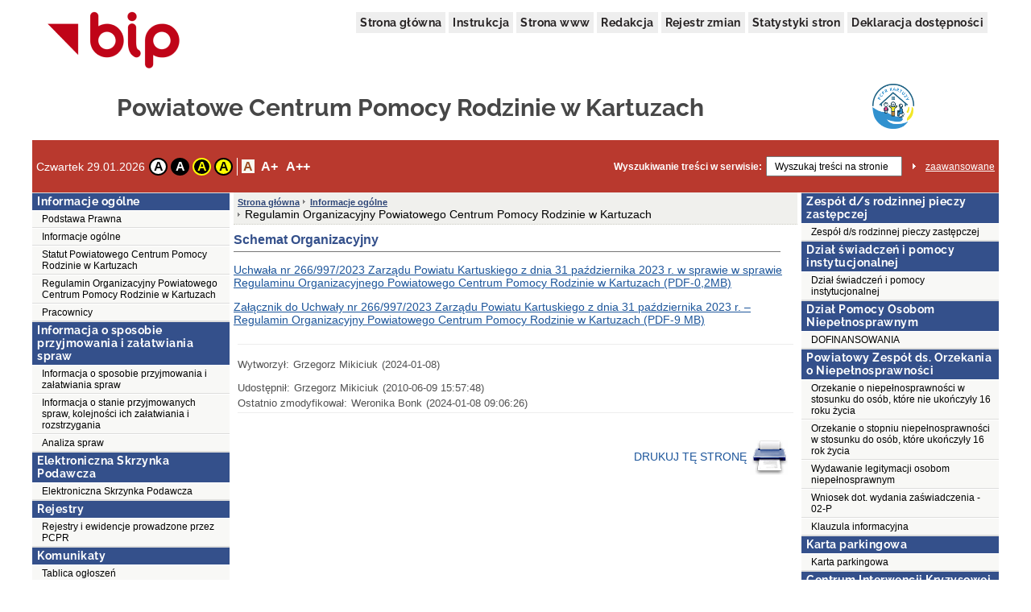

--- FILE ---
content_type: text/html;charset=UTF-8
request_url: http://pcpr.kartuzy.ibip.pl/public/?id=150374
body_size: 42691
content:
<!DOCTYPE html>
<html lang="pl">
<head>
	<title>Regulamin Organizacyjny Powiatowego Centrum Pomocy Rodzinie w Kartuzach - Powiatowe Centrum Pomocy Rodzinie w Kartuzach</title>
	<meta name="robots" content="index, follow">
	<meta http-equiv="content-type" content="text/html; charset=UTF-8">
	<meta name="viewport" content="width=device-width, initial-scale=1">
	
	<link rel="shortcut icon" href="/favicon.ico">	
	<link rel="stylesheet" type="text/css" href="/css/fontgoogle.css">
	<link rel="stylesheet" type="text/css" href="/css/common.css">
	<link rel="stylesheet" type="text/css" href="/css/110/style.css">
	<script type="text/javascript" src="/js/jquery-1.7.1.min.js"></script>
	<script type="text/javascript" src="/js/mobile_nav.js"></script>
	<script type="text/javascript" src="/js/powieksz_pomniejsz.js"></script>
	<script type="text/javascript" src="/js/wersja_kontrastowa.js"></script>
	<script type="text/javascript" src="/js/wywolanie_wersji_dla_niedowidzacych.js"></script>	
		
	<style type="text/css">
		#hidden_label {
			display: none;
		}
	</style>
	<script type="text/javascript">
		 function setCookie(name, value, expire) {
	         document.cookie = name + "=" + escape(value) + ((expire == null) ? "" : ("; expires=" + expire.toGMTString()));
	     }
	     function checkCookie(name) {
	         if (document.cookie != "") {
	             var toCookie = document.cookie.split("; ");
	             for (i = 0; i < toCookie.length; i++) {
	                 var CookieName = toCookie[i].split("=")[0];
	                 var CookieValue = toCookie[i].split("=")[1];
	                 if (CookieName == name)
	                     return unescape(CookieValue);
	             }
	         }
	     }
	     function removeCookieAlert() {
	         var CookieAlert = document.getElementById('CookieAlert');
	         CookieAlert.remove();
	         var expire = new Date();
	         expire.setMonth(expire.getMonth() + 1);
	         setCookie('agreeCookies', 'yes', expire);
	     }
	
        $(document).ready(function () {
            var regulujCzcionkeCookie = new Font('2'); //1 = +/- 1px
            if (regulujCzcionkeCookie.actualFontSize == 'aBig' || regulujCzcionkeCookie.actualFontSize == 'aMedium') {
                switch (regulujCzcionkeCookie.actualFontSize) {
                    case 'aBig':
                        regulujCzcionkeCookie.upperFont('reload');
                        break;
                    case 'aMedium':
                        regulujCzcionkeCookie.mediumFont('reload');
                        break;
                }
            }
            var contrast1 = new Contrast('4', 'noContrast', '', '');
            var contrast2 = new Contrast('1', 'contrast2', 'white', 'black');
            var contrast3 = new Contrast('2', 'contrast3', 'yellow', 'black');
            var contrast4 = new Contrast('3', 'contrast4', 'black', 'yellow');

            if (getCookieRs('contrast') == 'noContrast') {
                contrast1.setStartContrast();
            }
            if (getCookieRs('contrast') == 'contrast2') {
                contrast2.setStartContrast();
            }
            if (getCookieRs('contrast') == 'contrast3') {
                contrast3.setStartContrast();
            }
            if (getCookieRs('contrast') == 'contrast4') {
                contrast4.setStartContrast();
            }

            document.getElementById('contrast1').addEventListener('click', function () {
                contrast1.getContrast(regulujCzcionkeCookie.actualFontSize);
            }, false);

            document.getElementById('contrast2').addEventListener('click', function () {
                contrast2.getContrast(regulujCzcionkeCookie.actualFontSize);
            }, false);

            document.getElementById('contrast3').addEventListener('click', function () {
                contrast3.getContrast(regulujCzcionkeCookie.actualFontSize);
            }, false);

            document.getElementById('contrast4').addEventListener('click', function () {
                contrast4.getContrast(regulujCzcionkeCookie.actualFontSize);
            }, false);

            //Tworzenie Objektu reguluj czcionkę i nadanie mu wartości
            var regulujCzcionke = new Font('2'); //1 = +/- 1px

            //wywołania powiększania/pomniejszania czcionek
            document.getElementById('aMedium').addEventListener('click', function () {
                regulujCzcionke.mediumFont();
            }, false);

            document.getElementById('aBig').addEventListener('click', function () {
                regulujCzcionke.upperFont();
            }, false);

            document.getElementById('aReset').addEventListener('click', function () {
                regulujCzcionke.resetFont();
            }, false);            
            
            document.getElementById('search').addEventListener('click', function () {
            	document.getElementById('search').setAttribute('value', '');
            }, false);
        });
    </script>
</head>
<body>
	<div class="skip">
		<a class="content2" href="#left_menu">Przejdź do lewego menu</a>
		<a class="content2" href="#right_menu">Przejdź do prawego menu</a>
		<a class="content2" href="#content">Przejdź do treści</a>
		<a class="content2" href="#stopka">Przejdź do stopki</a>
	</div>
	<div id="backDrop"></div>
	<div id="top_toggler_belt">
		<span id="open-left-nav">&#9776; Menu</span>
		<span id="open-right-nav">Prawe Menu ☰ </span>
	</div>
		
	<div id="all">
		<div id="top">
		<div id="top_menu">
			<a href="https://www.gov.pl/bip" target="_blank" title="link do serwisu zewnętrznego otwierany w nowym oknie">
				<img src="/images/logo_bip.png" id="logo_bip" alt="Oficjalne logo BIP">
			</a>
			<nav>
				<div id="menu">
					<a href="/public/" title="link do strony głównej">Strona główna</a>
					<a href="/public/?id=628" title="link do instrukcji">Instrukcja</a>
					<a href="//www.pcprkartuzy.pl" target="_blank" title="link do serwisu zewnętrznego otwierany w nowym oknie">Strona www</a>
					<a href="/public/?id=661" title="link do redakcji serwisu">Redakcja</a>
					<a href="/public/rejestrzmian/" title="link do rejestru zmian">Rejestr zmian</a>
					
					<a href="/public/stat/?id_menu=150374">Statystyki stron</a>
										
					<a href="/public/?id=241538" title="link do deklaracji dostępności">Deklaracja dostępności</a>					
					
				</div>
			</nav>
		</div>
		<div id="top_header">
			<div class="top_header_name" id="top_header_name">Powiatowe Centrum Pomocy Rodzinie w Kartuzach</div>
			<div class="herb">
				<img style="width:52px; height: 56px;" src="/public/herb">
			</div>
		</div>
		
		
		
		
		<div id="top_belt">
			<div class="additionsWrapper">
				<p id="data">Czwartek 29.01.2026</p>
				<div id="topUtilities">
					<div id="contrastButtonBox">
						<a href="#" id="contrast1" class="contrastButton" title="Przywrócenie oryginalnego kontrastu" tabindex="0">A</a>
						<a href="#" id="contrast2" class="contrastButton" title="Kontrast - biały tekst na czarnym tle" tabindex="0">A</a>
						<a href="#" id="contrast3" class="contrastButton" title="Kontrast - żółty tekst na czarnym tle" tabindex="0">A</a>
						<a href="#" id="contrast4" class="contrastButton" title="Kontrast - czarny tekst na żółtym tle" tabindex="0">A</a>
					</div>
					<div id="fontsizer">
						<div class="fsizer" id="fsizer">
							<a href="#" id="aReset" class="fsactive" title="Przywrócenie oryginalnej wielkości czcionki ekranowej" tabindex="0">A</a> 
							<a href="#" id="aMedium" title="Średnie powiększenie wielkości czcionki ekranowej" tabindex="0">A+</a> 
							<a href="#" id="aBig" title="Duże powiększenie wielkości czcionki ekranowej" tabindex="0">A++</a> 
							<br style="clear: both">
						</div>
					</div>
				</div>
			</div>
			<div id="szukaj">
				<form onsubmit="if (this.elements['search'].value.replace(/^\s*/, '').replace(/\s*$/, '') == '') { alert('Wprowadź poszukiwane słowo.'); return false; } else { this.submit(); }" action="/public/search" method="post">
					<label id="szukajLabel" for="search">Wyszukiwanie treści w serwisie:</label>
					<input id="search" type="text" value="Wyszukaj treści na stronie" name="search" class="szukaj_area" autocomplete="new-password">
					<input type="image" name="szukaj" src="/images/100/szukaj_button.png" id="szukaj_button" alt="Uruchom wyszukiwanie w serwisie" >
					<input type="hidden" id="isAdvanced" name="isAdvanced" value="podstawowe">
				</form>
				<a href="/public/searchAdvanced" id="zaaw">zaawansowane</a>
			</div>
		</div>
	</div>	
		<div id="middle">
			
			<div><div class="menu menu-pion" id="left_menu">
    <button id="close-left-nav" class="closebtn">&times;</button>
    <div>
        <p class="lev1">Menu</p>
        <ul class="menu">
            <li class="lev2"><p>Informacje ogólne</p>
                <ul>
                    <li>
                        
                        
                        
                        
                        
                        
                        
                        <a class="lev3" href="/public/?id=186430">Podstawa Prawna</a>
                        
                        
                     </li>
                    <li>
                        
                        
                        
                        
                        
                        
                        
                        <a class="lev3" href="/public/?id=17471">Informacje ogólne</a>
                        
                        
                     </li>
                    <li>
                        
                        
                        
                        
                        
                        
                        
                        <a class="lev3" href="/public/?id=150657">Statut Powiatowego Centrum Pomocy Rodzinie w Kartuzach</a>
                        
                        
                     </li>
                    <li>
                        
                        
                        
                        
                        
                        
                        
                        <a class="lev3" href="/public/?id=150374">Regulamin Organizacyjny Powiatowego Centrum Pomocy Rodzinie w Kartuzach</a>
                        
                        
                     </li>
                    <li>
                        
                        
                        
                        
                        
                        
                        
                        <a class="lev3" href="/public/?id=17472">Pracownicy</a>
                        
                        
                     </li>
                </ul>
            </li>
            <li class="lev2"><p>Informacja o sposobie przyjmowania i załatwiania spraw</p>
                <ul>
                    <li>
                        
                        
                        
                        
                        
                        
                        
                        <a class="lev3" href="/public/?id=213995">Informacja o sposobie przyjmowania i załatwiania spraw</a>
                        
                        
                     </li>
                    <li>
                        
                        
                        
                        
                        
                        
                        
                        <a class="lev3" href="/public/?id=213994">Informacja o stanie przyjmowanych spraw, kolejności ich załatwiania i rozstrzygania</a>
                        
                        
                     </li>
                    <li>
                        
                        
                        
                        
                        
                        
                        
                        <a class="lev3" href="/public/?id=213998">Analiza spraw</a>
                        
                        
                     </li>
                </ul>
            </li>
            <li class="lev2">
                <ul>
                    
                </ul>
            </li>
            <li class="lev2"><p>Elektroniczna Skrzynka Podawcza</p>
                <ul>
                    <li>
                        
                        
                        
                        
                        
                        
                        
                        <a class="lev3" href="/public/?id=134928">Elektroniczna Skrzynka Podawcza</a>
                        
                        
                     </li>
                </ul>
            </li>
            <li class="lev2"><p>Rejestry</p>
                <ul>
                    <li>
                        
                        
                        
                        
                        
                        
                        
                        <a class="lev3" href="/public/?id=215374">Rejestry i ewidencje prowadzone przez PCPR</a>
                        
                        
                     </li>
                </ul>
            </li>
            <li class="lev2"><p>Komunikaty</p>
                <ul>
                    <li>
                        
                        
                        
                        
                        
                        
                        
                        <a class="lev3" href="/public/?id=264473">Tablica ogłoszeń</a>
                        
                        
                     </li>
                </ul>
            </li>
            <li class="lev2"><p>Oferty pracy</p>
                <ul>
                    <li>
                        
                        
                        
                        
                        
                        
                        
                        <a class="lev3" href="/public/?id=232388">Oferty pracy w Powiatowym Centrum Pomocy Rodzinie w Kartuzach</a>
                        
                        
                     </li>
                    <li>
                        
                        
                        
                        
                        
                        
                        
                        <a class="lev3" href="/public/?id=232392">Wyniki naboru</a>
                        
                        
                     </li>
                    <li>
                        
                        
                        
                        
                        
                        
                        
                        
                        <a class="lev3" href="/public/?id=232393">Kwestionariusz osobowy</a>
                        
                     </li>
                </ul>
            </li>
            <li class="lev2"><p>Zamówienia publiczne</p>
                <ul>
                    <li>
                        
                        
                        
                        
                        
                        
                        
                        <a class="lev3" href="/public/?id=272939">Regulaminu udzielania zamówień publicznych o wartości poniżej kwoty 170.000 zł netto w Powiatowym Centrum Pomocy Rodzinie w Kartuzach</a>
                        
                        
                     </li>
                    <li>
                        
                        
                        
                        
                        
                        
                        
                        <a class="lev3" href="/public/?id=264474">Zapytania ofertowe</a>
                        
                        
                     </li>
                </ul>
            </li>
            <li class="lev2"><p>Prawo</p>
                <ul>
                    <li>
                        
                        
                        
                        
                        
                        
                        
                        <a class="lev3" href="/public/?id=145697">Zarządzenia wewnętrzne</a>
                        
                        
                     </li>
                </ul>
            </li>
            <li class="lev2"><p>Sprawozdania oraz kontrole</p>
                <ul>
                    <li>
                        
                        
                        
                        
                        
                        
                        
                        <a class="lev3" href="/public/?id=17479">Sprawozdania</a>
                        
                        
                     </li>
                    <li>
                        
                        
                        
                        
                        
                        
                        
                        
                        <a class="lev3" href="/public/?id=186282">Kontrole w PCPR</a>
                        
                     </li>
                    <li>
                        
                        
                        
                        
                        
                        
                        
                        <a class="lev3" href="/public/?id=235420">Ocena zasobów pomocy społecznej Powiatu Kartuskiego</a>
                        
                        
                     </li>
                </ul>
            </li>
            <li class="lev2"><p>Strategie i Programy</p>
                <ul>
                    <li>
                        
                        
                        
                        
                        
                        
                        
                        <a class="lev3" href="/public/?id=186224">Strategia rozwiązywania problemów społecznych w powiecie kartuskim na lata 2021-2027</a>
                        
                        
                     </li>
                    <li>
                        
                        
                        
                        
                        
                        
                        
                        <a class="lev3" href="/public/?id=232809">Program działań na rzecz Osób Niepełnosprawnych w powiecie kartuskim na lata 2021-2027</a>
                        
                        
                     </li>
                    <li>
                        
                        
                        
                        
                        
                        
                        
                        <a class="lev3" href="/public/?id=232815">Program rozwoju pieczy zastępczej w powiecie kartuskim na lata 2024-2026</a>
                        
                        
                     </li>
                    <li>
                        
                        
                        
                        
                        
                        
                        
                        <a class="lev3" href="/public/?id=162093">Powiatowy program przeciwdziałania przemocy oraz ochrony ofiar przemocy w rodzinie w powiecie kartuskim na lata 2024-2029</a>
                        
                        
                     </li>
                    <li>
                        
                        
                        
                        
                        
                        
                        
                        <a class="lev3" href="/public/?id=162094">Powiatowy program korekcyjno-edukacyjny dla osób stosujących przemoc w rodzinie pn. &quot;Można inaczej&quot; na lata 2024-2029</a>
                        
                        
                     </li>
                    <li>
                        
                        
                        
                        
                        
                        
                        
                        <a class="lev3" href="/public/?id=232805">Powiatowy program profilaktyczno-edukacyjny pn. &quot;Stop przemocy&quot; na lata 2024-2029</a>
                        
                        
                     </li>
                    <li>
                        
                        
                        
                        
                        
                        
                        
                        <a class="lev3" href="/public/?id=244974">Powiatowy program psychologiczno-terapeutyczny dla osób stosujących przemoc na lata 2024-2029</a>
                        
                        
                     </li>
                </ul>
            </li>
        </ul>
    </div>
</div></div>
			<div>
	    
	    
	    
	    
	    
	    <div><div class="content">
    <ol id="breadcrumbs">
        <li><a href="/">Strona główna</a></li>
        <li>
            <a href="/public/?id=17463">Informacje ogólne</a>
            
        </li>
        <li>
            
            <div>Regulamin Organizacyjny Powiatowego Centrum Pomocy Rodzinie w Kartuzach</div>
        </li>
    </ol>
    <div id="content" role="main">
        <div class="table_content"><h1 id="pageHeader">Schemat Organizacyjny</h1>
            <div class="td_content_html"><p><a href="/public/get_file.php?id=368226" target="_blank">Uchwała nr 266/997/2023 Zarządu Powiatu Kartuskiego z dnia 31 października 2023 r. w sprawie w sprawie Regulaminu Organizacyjnego Powiatowego Centrum Pomocy Rodzinie w Kartuzach (PDF-0,2MB)</a></p>

<p><a href="/public/get_file.php?id=368224" target="_blank">Załącznik do Uchwały nr 266/997/2023 Zarządu Powiatu Kartuskiego z dnia 31 października 2023 r. &ndash; Regulamin Organizacyjny Powiatowego Centrum Pomocy Rodzinie w Kartuzach (PDF-9 MB)</a></p>
</div>
            <div class="td_content metryczka">
                <div class="linia"></div>
                <div class="wytworzyl">
                    <div class="wytworzyl_nazwa">Wytworzył:</div>
                    <div class="wytworzyl_autor">Grzegorz Mikiciuk</div>
                    <div class="wytworzyl_data">(2024-01-08)</div>
                </div>
                <div class="udostepnil">
                    <div class="udostepnil_nazwa">Udostępnił:</div>
                    <div class="udostepnil_autor">Grzegorz Mikiciuk</div>
                    <div class="udostepnil_data">(2010-06-09 15:57:48)</div>
                </div>
                <div class="ostatnio_zmodyfikowal">
                    <div class="ostatnio_zmodyfikowal_nazwa">Ostatnio zmodyfikował:</div>
                    <div class="ostatnio_zmodyfikowal_autor">Weronika Bonk</div>
                    <div class="ostatnio_zmodyfikowal_data">(2024-01-08 09:06:26)</div>
                </div>
                <div class="linia"></div>
            </div>
        </div>
        <div class="table_content stopka-ikony">
            <div class="td_content">
               
                &nbsp;&nbsp;&nbsp;&nbsp;&nbsp;&nbsp;
                <a id="drukuj"
                   title="Łącze pozwala przejść do wersji dokumentu nadającej się do druku. Drukowanie wymaga dodatkowego wyboru akcji."
                   href="/public/print/?id=150374" target="_blank">DRUKUJ TĘ STRONĘ
                    <img src="/images/opis_print.gif" alt="Obrazek drukarki">
                </a>&nbsp;&nbsp;&nbsp;
            </div>
        </div>
    </div>
</div></div>
	    
	    
	    
	    
	    
	    
	    
	    	    
	    
	    	    
	    
	    
	    
	    
	    
	    
	    
	    
	    
	    
	   
	    	   	 	
	    
    </div>
			<div><div class="menu menu-pion" id="right_menu">
	<button id="close-right-nav" class="closebtn">&times;</button>
    <div>
        <p class="lev1">Menu</p>
        <ul class="menu">
            <li class="lev2"><p>Zespół d/s rodzinnej pieczy zastępczej</p>
                <ul>
                    <li>
                        
                        
                        
                        
                        
                        <a class="lev3" href="/public/?id=238857">Zespół d/s rodzinnej pieczy zastępczej</a>
                        
                        
                        
                        
                    </li>
                </ul>
            </li>
            <li class="lev2"><p>Dział świadczeń i pomocy instytucjonalnej</p>
                <ul>
                    <li>
                        
                        
                        
                        
                        
                        <a class="lev3" href="/public/?id=150645">Dział świadczeń i pomocy instytucjonalnej</a>
                        
                        
                        
                        
                    </li>
                </ul>
            </li>
            <li class="lev2"><p>Dział Pomocy Osobom Niepełnosprawnym</p>
                <ul>
                    <li>
                        
                        
                        
                        
                        
                        <a class="lev3" href="/public/?id=150650">DOFINANSOWANIA</a>
                        
                        
                        
                        
                    </li>
                </ul>
            </li>
            <li class="lev2"><p>Powiatowy Zespół ds. Orzekania o Niepełnosprawności</p>
                <ul>
                    <li>
                        
                        
                        
                        
                        
                        <a class="lev3" href="/public/?id=142023">Orzekanie o niepełnosprawności w stosunku do osób, które nie ukończyły 16 roku życia</a>
                        
                        
                        
                        
                    </li>
                    <li>
                        
                        
                        
                        
                        
                        <a class="lev3" href="/public/?id=142024">Orzekanie o stopniu niepełnosprawności w stosunku do osób, które ukończyły 16 rok życia</a>
                        
                        
                        
                        
                    </li>
                    <li>
                        
                        
                        
                        
                        
                        <a class="lev3" href="/public/?id=142074">Wydawanie legitymacji osobom niepełnosprawnym</a>
                        
                        
                        
                        
                    </li>
                    <li>
                        <a class="lev3" title="Podgląd pliku otworzy się w nowej karcie" target="_blank"  href="/public/getFile?id=295357">Wniosek dot. wydania zaświadczenia - 02-P</a>
                        
                        
                        
                        
                        
                        
                        
                        
                        
                    </li>
                    <li>
                        
                        
                        
                        
                        
                        <a class="lev3" href="/public/?id=214468">Klauzula informacyjna</a>
                        
                        
                        
                        
                    </li>
                </ul>
            </li>
            <li class="lev2"><p>Karta parkingowa</p>
                <ul>
                    <li>
                        
                        
                        
                        
                        
                        <a class="lev3" href="/public/?id=185858">Karta parkingowa</a>
                        
                        
                        
                        
                    </li>
                </ul>
            </li>
            <li class="lev2"><p>Centrum Interwencji Kryzysowej</p>
                <ul>
                    <li>
                        
                        
                        
                        
                        
                        <a class="lev3" href="/public/?id=142098">Centrum Interwencji Kryzysowej</a>
                        
                        
                        
                        
                    </li>
                    <li>
                        
                        
                        
                        
                        
                        <a class="lev3" href="/public/?id=254362">Schronienie dla matek z dziećmi</a>
                        
                        
                        
                        
                    </li>
                </ul>
            </li>
            <li class="lev2"><p>PLACÓWKI</p>
                <ul>
                    <li>
                        
                        
                        
                        
                        
                        <a class="lev3" href="/public/?id=150753">Całodobowe Placówki Opiekuńczo - Wychowawcze</a>
                        
                        
                        
                        
                    </li>
                    <li>
                        
                        
                        
                        
                        
                        <a class="lev3" href="/public/?id=186332">Domy Pomocy Społecznej</a>
                        
                        
                        
                        
                    </li>
                    <li>
                        
                        
                        
                        
                        
                        <a class="lev3" href="/public/?id=186335">Warsztaty Terapii Zajęciowej</a>
                        
                        
                        
                        
                    </li>
                </ul>
            </li>
            <li class="lev2"><p>Środowiskowy Dom Samopomocy</p>
                <ul>
                    <li>
                        
                        
                        
                        
                        
                        <a class="lev3" href="/public/?id=230062">Środowiskowy Dom Samopomocy w Kobysewie</a>
                        
                        
                        
                        
                    </li>
                </ul>
            </li>
            <li class="lev2"><p>Majątek publiczny</p>
                <ul>
                    <li>
                        <a class="lev3" title="Podgląd pliku otworzy się w nowej karcie" target="_blank"  href="/public/getFile?id=303892">Majątek PCPR 2018 r.</a>
                        
                        
                        
                        
                        
                        
                        
                        
                        
                    </li>
                    <li>
                        <a class="lev3" title="Podgląd pliku otworzy się w nowej karcie" target="_blank"  href="/public/getFile?id=320979">Majątek PCPR 2019 r.</a>
                        
                        
                        
                        
                        
                        
                        
                        
                        
                    </li>
                    <li>
                        <a class="lev3" title="Podgląd pliku otworzy się w nowej karcie" target="_blank"  href="/public/getFile?id=335026">Majątek PCPR 2020 r.</a>
                        
                        
                        
                        
                        
                        
                        
                        
                        
                    </li>
                    <li>
                        <a class="lev3" title="Podgląd pliku otworzy się w nowej karcie" target="_blank"  href="/public/getFile?id=349583">Majątek PCPR 2021 r.</a>
                        
                        
                        
                        
                        
                        
                        
                        
                        
                    </li>
                    <li>
                        <a class="lev3" title="Podgląd pliku otworzy się w nowej karcie" target="_blank"  href="/public/getFile?id=360226">Majątek PCPR 2022 r.</a>
                        
                        
                        
                        
                        
                        
                        
                        
                        
                    </li>
                    <li>
                        <a class="lev3" title="Podgląd pliku otworzy się w nowej karcie" target="_blank"  href="/public/getFile?id=370892">Majątek PCPR 2023 r.</a>
                        
                        
                        
                        
                        
                        
                        
                        
                        
                    </li>
                    <li>
                        <a class="lev3" title="Podgląd pliku otworzy się w nowej karcie" target="_blank"  href="/public/getFile?id=382812">Majątek PCPR 2024 r.</a>
                        
                        
                        
                        
                        
                        
                        
                        
                        
                    </li>
                </ul>
            </li>
            <li class="lev2"><p>Sprawozdania finansowe</p>
                <ul>
                    <li>
                        <a class="lev3" title="Podgląd pliku otworzy się w nowej karcie" target="_blank"  href="/public/getFile?id=304094">Sprawozdanie finansowe za 2018 r.</a>
                        
                        
                        
                        
                        
                        
                        
                        
                        
                    </li>
                    <li>
                        <a class="lev3" title="Podgląd pliku otworzy się w nowej karcie" target="_blank"  href="/public/getFile?id=335025">Sprawozdanie finansowe za 2019 r.</a>
                        
                        
                        
                        
                        
                        
                        
                        
                        
                    </li>
                    <li>
                        <a class="lev3" title="Podgląd pliku otworzy się w nowej karcie" target="_blank"  href="/public/getFile?id=345534">Sprawozdanie finansowe za 2020 r.</a>
                        
                        
                        
                        
                        
                        
                        
                        
                        
                    </li>
                    <li>
                        <a class="lev3" title="Podgląd pliku otworzy się w nowej karcie" target="_blank"  href="/public/getFile?id=349584">Sprawozdanie finansowe za 2021 r.</a>
                        
                        
                        
                        
                        
                        
                        
                        
                        
                    </li>
                    <li>
                        <a class="lev3" title="Podgląd pliku otworzy się w nowej karcie" target="_blank"  href="/public/getFile?id=360227">Sprawozdanie finansowe za 2022 r.</a>
                        
                        
                        
                        
                        
                        
                        
                        
                        
                    </li>
                    <li>
                        <a class="lev3" title="Podgląd pliku otworzy się w nowej karcie" target="_blank"  href="/public/getFile?id=370891">Sprawozdanie finansowe za 2023 r.</a>
                        
                        
                        
                        
                        
                        
                        
                        
                        
                    </li>
                    <li>
                        <a class="lev3" title="Podgląd pliku otworzy się w nowej karcie" target="_blank"  href="/public/getFile?id=382805">Sprawozdanie finansowe za 2024 r.</a>
                        
                        
                        
                        
                        
                        
                        
                        
                        
                    </li>
                </ul>
            </li>
            <li class="lev2"><p>Biuletyn Informacji Publicznej</p>
                <ul>
                    <li>
                        
                        
                        
                        
                        
                        <a class="lev3" href="/public/?id=174295">Polityka Prywatności</a>
                        
                        
                        
                        
                    </li>
                    <li>
                        
                        
                        
                        
                        
                        <a class="lev3" href="/public/?id=661">Redakcja Biuletynu</a>
                        
                        
                        
                        
                    </li>
                    <li>
                        
                        
                        
                        
                        
                        <a class="lev3" href="/public/?id=660">Dostęp do Informacji Publicznej</a>
                        
                        
                        
                        
                    </li>
                    <li>
                        
                        
                        
                        
                        
                        <a class="lev3" href="/public/?id=214007">Klauzula informacyjna</a>
                        
                        
                        
                        
                    </li>
                    <li>
                        
                        
                        
                        
                        
                        <a class="lev3" href="/public/?id=230883">Klauzula informacyjna monitoring wizyjny</a>
                        
                        
                        
                        
                    </li>
                    <li>
                        
                        
                        
                        
                        
                        <a class="lev3" href="/public/?id=216309">Inspektor Ochrony Danych</a>
                        
                        
                        
                        
                    </li>
                    <li>
                        
                        
                        
                        
                        
                        <a class="lev3" href="/public/?id=234810">Świadectwo charakterystyki energetycznej budynku</a>
                        
                        
                        
                        
                    </li>
                </ul>
            </li>
            <li class="lev2"><p>Deklaracja dostępności</p>
                <ul>
                    <li>
                        
                        
                        
                        
                        
                        <a class="lev3" href="/public/?id=241538">Deklaracja dostępności</a>
                        
                        
                        
                        
                    </li>
                    <li>
                        <a class="lev3" title="Podgląd pliku otworzy się w nowej karcie" target="_blank"  href="/public/getFile?id=381036">Raport o stanie dostępności</a>
                        
                        
                        
                        
                        
                        
                        
                        
                        
                    </li>
                </ul>
            </li>
            <li class="lev2"><p>Sygnalista-zgłaszanie naruszeń prawa</p>
                <ul>
                    <li>
                        
                        
                        
                        
                        
                        <a class="lev3" href="/public/?id=269461">zgłoszenie naruszeń wewnetrznych</a>
                        
                        
                        
                        
                    </li>
                    <li>
                        
                        
                        
                        
                        
                        <a class="lev3" href="/public/?id=269462">zgłoszenie naruszeń zewnętrznych</a>
                        
                        
                        
                        
                    </li>
                </ul>
            </li>
        </ul>
    </div>
</div></div>
		</div>
		<div id="wysokosc">&nbsp;</div>
		<div><div id="stopka">
		<div id="stopka_links">
			<a href="/public/stat/" target="_blank">Statystyki serwisu</a> | 
			<a href="/public/?id=628" title="link do instrukcji">Instrukcja  korzystania z BIP</a>
			| Wersja <span >3.0.43 WCAG 2.1 AA</span> (<span >28.08.2025 14:18:39</span>)
		</div>
		<div id="stopka_odwiedziny">
			liczba odwiedzin: <span>605612</span>
		</div>
	</div></div>
	</div>
</body>
</html>

--- FILE ---
content_type: text/css
request_url: http://pcpr.kartuzy.ibip.pl/css/110/style.css
body_size: 32245
content:
/*Normalize style  START*/
body {
  font-family: "Roboto", sans-serif;
  margin: 0px auto;
  padding-right: 0px;
  padding-left: 0px;
  background: #ffffff;
  position: relative;
}

p {
  padding-right: 0px;
  padding-left: 0px;
  font-size: 0.875rem;
  font-family: "Roboto", sans-serif;
}

a {
  display: inline;
  font-size: 0.875rem;
  color: #1d569b;
  text-decoration: none;
  font-family: "Roboto", sans-serif;
}

.content a {
    color: #1d569b;
    text-decoration: underline;
}

.left {
    float: left;
}

a,
a:hover {
  cursor: pointer;
}

a:hover {
  text-decoration: underline;
}

h1 {
  padding-right: 0px;
  padding-left: 0px;
  font-size: 0.875rem;
  padding-bottom: 5px;
  margin: 0px;
  font-family: "Roboto", sans-serif;
  color: #424342;
  padding-top: 0px;
}

h2 {
  padding-right: 0px;
  padding-left: 0px;
  font-size: 0.9375rem;
  padding-bottom: 0px;
  margin: 0px;
  color: #424342;
  padding-top: 0px;
  font-family: "Roboto", sans-serif;
}

h3 {
  padding-right: 0px;
  padding-left: 0px;
  font-size: 0.75rem;
  color: #0d378f;
  padding-bottom: 0px;
  margin: 0px;
  padding-top: 0px;
}

li {
  font-size: 0.875rem;
  font-family: "Roboto", sans-serif;
}

img {
  display: inline-block;
  max-width: 100%;
}
/*Normalize style  END*/

#page_login {
  background-color: #fcffb7;
  border-bottom: 1px solid #f2aa24;
  display: block;
  font-family: Verdana;
  font-size: 0.75rem;
  font-weight: bold;
  line-height: 25px;
  position: relative;
  text-align: center;
  width: 100%;
}

.menu_postepowe {
  background-color: #f0f0ed;
  border-bottom: 1px dotted #cfcfc6;
  margin-bottom: 10px;
  padding-bottom: 4px;
  padding-top: 3px;
  line-height: 10px;
}
.menu_postepowe a,
.menu_postepowe a:hover {
  font-family: arial;
  font-size: 0.6875rem;
  font-weight: bold;
}
.menu_postepowe img {
  border: 0 !important;
  padding: 0 !important;
}

/* szukaj */

.male_info {
  padding: 5px;
}

.naglowek {
  border-bottom: 1px solid #777777;
  color: #3d5ea3;
  font-size: 0.875rem;
  font-weight: bold;
  padding: 5px;
  width: 97%;
  margin-bottom: 3px;
}

ul.search_ul {
  border: 0 none;
  margin: 0;
  padding: 0;
  list-style: none outside none;
}

li.search {
  margin-bottom: 5px;
  margin-top: 15px;
}

.search_h3 {
  font-size: medium;
  font-weight: normal;
}

.search_div a {
  font-size: 0.8125rem;
  text-decoration: underline;
}

.wyszukiwarka_link {
  color: #19559e;
  margin-top: 10px;
}

.search_div em {
  font-style: normal;
  font-weight: bold;
}

/* logo bip WIELISZEW */
#grafika_rel {
  position: relative;
}

a.logobip {
  display: block;
  height: 100px;
  left: 40px;
  position: absolute;
  text-indent: -9999px;
  top: 35px;
  width: 255px;
}

/* AAA bip WIELISZEW */

#tresc_kontener {
  margin: 0 auto;
  position: relative;
  width: 980px;
}

/* KATEGORIA */
.kategoria_img {
  display: none;
}

.kategoria {
  padding-left: 15px;
  /* biblioteka zielony   color: #008846;*/
}

.kategoria ul {
  list-style: none outside none;
  margin: 0;
  padding: 0;
  font-family: Verdana, Arial, Helvetica, sans-serif !important;
  background: none;
}
.kategoria ul li {
  padding-left: 15px;
  margin: 3px 0;
  font-family: Verdana, Arial, Helvetica, sans-serif !important;
  background: none;
}
.kategoria ul li ul {
  list-style: none outside none;
  padding-left: 0px;
}
.kategoria ul li ul li {
  padding-left: 5px;
  font-family: Verdana, Arial, Helvetica, sans-serif !important;
}
.menu_belka {
  width: 375px !important;
}

a.menu {
  background: url("/images/100/cieniowanie_podkategorii.gif") no-repeat
    scroll right bottom #f8f8f6;
  display: block;
  font-size: 11px !important;
  margin-bottom: 1px;
  margin-top: 0;
  padding-bottom: 3px;
  padding-left: 5px;
  padding-top: 3px;
  width: 250px;
}

a.menu:hover {
  background: url("/images/100/cieniowanie_podkategorii.gif") no-repeat
    scroll right bottom #f1f1f1;
  color: #c60000;
  text-decoration: none;
}

/* DRUKOWANIE print*/

.table_content .td_content hr {
  background-color: #ededed;
  border: 0 none;
  height: 1px;
  margin-top: 5px;
}

/* Eurzad logowanie */

div.logowanie_image {
  margin: 0 auto;
  width: 110px;
  position: relative;
}
div.logowanie_image img {
  position: relative;
  top: -3px;
}
.logowanie_eurzad div {
  float: left;
  text-align: center;
  width: 200px;
}

.td_content .size10 {
  color: #7e7e7e;
}

div.metryczka {
  color: #515151;
  margin: 5px 0;
  padding: 5px;
  font-size: 0.8125rem;
}

div.metryczka div {
  min-height: 14px;
  padding-right: 5px;
}

div.metryczka .wytworzyl {
  clear: both;
  margin-bottom: 15px;
  width: auto;
}
div.metryczka .wytworzyl_nazwa {
  float: left;
  width: auto;
}
div.metryczka .wytworzyl_autor {
  float: left;
  width: auto;
}
div.metryczka .wytworzyl_data {
  float: left;
  width: auto;
}

div.metryczka .file_type {
  clear: both;
  margin-bottom: 5px;
  width: auto;
}
div.metryczka .file_type_nazwa {
  float: left;
  width: auto;
}
div.metryczka .file_type_typ {
  float: left;
  width: auto;
}

div.metryczka .data_wygasniecia {
  clear: both;
  margin-bottom: 5px;
  width: auto;
}
div.metryczka .data_wygasniecia_nazwa {
  float: left;
  width: auto;
}
div.metryczka .data_wygasniecia_data {
  float: left;
  width: auto;
}

div.metryczka .udostepnil {
  clear: both;
  margin-bottom: 5px;
  width: auto;
  height: auto;
}
div.metryczka .udostepnil_nazwa {
  float: left;
  width: auto;
  height: auto;
}
div.metryczka .udostepnil_autor {
  float: left;
  width: auto;
  height: auto;
}
div.metryczka .udostepnil_data {
  float: left;
  width: auto;
  height: auto;
}

div.metryczka .data_uchwalenia {
  clear: both;
  margin-bottom: 5px;
  width: auto;
  height: auto;
}
div.metryczka .data_uchwalenia_nazwa {
  float: left;
  width: auto;
  height: auto;
}
div.metryczka .data_uchwalenia_data {
  float: left;
  width: auto;
  height: auto;
}

div.metryczka .ostatnio_zmodyfikowal {
  clear: both;
  width: auto;
  margin-bottom: 5px;
  height: auto;
}
div.metryczka .ostatnio_zmodyfikowal_nazwa {
  float: left;
  width: auto;
  height: auto;
}
div.metryczka .ostatnio_zmodyfikowal_autor {
  float: left;
  width: auto;
  height: auto;
}
div.metryczka .ostatnio_zmodyfikowal_data {
  float: left;
  width: auto;
  height: auto;
}
div.metryczka .linia {
  border-top: 1px solid #ededed;
  margin: 3px 0;
  clear: both;
}

#calendar1,
#calendar2,
#calendar3,
#calendar4 {
  left: 3px;
  position: relative;
  float: left;
}
#calendar1 img,
#calendar2 img,
#calendar3 img,
#calendar4 img {
  border: 0;
}

a.edytuj,
a#drukuj {
  position: relative;
}

a.edytuj {
  left: 0;
}

a#drukuj {
  float: none;
}
a#drukuj img {
  vertical-align: middle;
}
#top_header {
  position: relative;
}

.herb {
}

div.lewa-prawa-kolumna div.table_content {
  float: left;
  margin-right: 10px;
  width: 47%;
}

div.lewa-prawa-kolumna div.table_content.prawa-kolumna {
  width: 47%;
}
.table_content.stopka-ikony {
  clear: both;
  display: block;
}

.element_podkategorii.dokumenty-htmla {
  padding: 0 0 0 40px;
}

.content hr {
  clear: both;
}

#id41458e800635e {
  position: relative;
}

/*#####################do ukladu trzykolumnowego####################*/
font {
  font-size: 0.875rem;
  font-family: "Roboto", sans-serif;
}
td {
  font-size: 0.6875rem;
  font-family: "Tahoma";
}

#wysrodkoj {
  text-align: center;
}

/*###################### podkategoria ####################*/

a.nazwa_pliku {
  background: url(/images/100/strzalka.gif) no-repeat scroll 0px 4px;
  display: block;
  padding-left: 14px;
  color: #1d569b;
}

#middle {
  display: block;
  margin-left: auto;
  margin-right: auto;
  padding: 0;
  width: 1000px;
}

a.nazwa_pliku:hover {
  background: url(/images/100/strzalka_red.gif) no-repeat scroll 0px 4px;
}

/*########################## 8 podkategoria z opisami ############################*/

.nazwa_pliku img {
  padding-top: 0px;
  display: inline;
}
.nazwa_pliku .naz {
  display: inline;
}

.element_podkategorii a.nazwa_pliku img {
  margin-right: 5px;
}

.element_podkategorii {
  margin: 0px 4px 4px 4px;
  border-bottom: 1px solid #e6e6e6;
  list-style: none outside none;
  margin-bottom: 5px;
  padding: 2px 0;
  padding-left: 0px;
  clear: both;
}
.element_podkategorii_hr {
  border-bottom: 1px solid #e6e6e6;
  margin-bottom: 5px;
  /*   margin-left: 40px;*/
}
.element_podkategorii_hr.dokumenty-htmla_hr {
  border-bottom: 1px solid #e6e6e6;
  margin-bottom: 5px;
  margin-left: 40px;
}
.element_podkategorii_hr hr {
  display: none;
}

.podkategoria ul {
  padding: 0;
  margin-top: 0;
}

/*############################### 3 i 1 HTML okienko i kategoria 2 #######################*/

td .menu {
  background: #f8f8f6 url(/images/100/cieniowanie_podkategorii.gif)
    no-repeat bottom right;
  width: 250px;
  display: block;
  padding-left: 25px;
  padding-top: 3px;
  padding-bottom: 3px;
  margin-top: 0px;
  margin-bottom: 1px;
  font-size: 0.6875rem;
}

a.menu:hover {
  background: #f1f1f1 url(/images/100/cieniowanie_podkategorii.gif)
    bottom right no-repeat;
  text-decoration: none;
  color: #c60000;
  outline: 2px solid red;
}

/*######################################### wyszukaj zaawansowane ############################ */

a#zaaw {
  margin: 0px;
  padding: 0px;
  color: #ffffff;
  text-decoration: underline;
  font-size: 0.75rem;
}

#szuk_za {
  margin-left: 183px;
  margin-top: 14px;
}

.td_szukaj_zaawansowane fieldset,
.td_szukaj_sprawy fieldset {
  border: 0px none;
  padding: 1em;
}

.td_szukaj_zaawansowane fieldset.half {
  width: 43%;
  float: left;
}
.td_szukaj_zaawansowane .mtop {
  margin-top: 5px;
}
.td_szukaj_zaawansowane legend,
.td_szukaj_sprawy legend {
  display: none;
}

.td_szukaj_zaawansowane h2 {
  font-size: 0.6875rem;
  color: black;
  font-weight: bold;
  font-family: "Tahoma";
  padding: 2px;
  border-bottom: 1px solid black;
}

.td_szukaj_zaawansowane label.right,
.td_szukaj_sprawy label.right {
  display: inline-block;
  width: 45%;
  text-align: right;
}

.td_szukaj_zaawansowane p {
  margin: 1em 0;
}

.td_szukaj_zaawansowane .invisible {
  display: none;
}

.td_szukaj_zaawansowane #wyszukaj,
.td_szukaj_sprawy #wyszukaj {
  width: 100%;
  text-align: right;
}

/*######################################ankieta_mzwik_leszno formularz#####################*/
.ankieta_mzwik_leszno fieldset {
  border: 0px none;
  padding: 1em;
}

.ankieta_mzwik_leszno legend {
  color: #0d378f;
  font-size: 0.75rem;
  margin: 0;
  padding: 0;
  font-family: "Tahoma";
  font-weight: bold;
  text-align: center;
  width: 100%;
}

.ankieta_mzwik_leszno label.right {
  display: inline-block;
  width: 40%;
  text-align: right;
}

.ankieta_mzwik_leszno #faktura {
  display: inline-block;
  width: 40%;
  text-align: right;
}
/*######################################3 td_content_html#####################*/

.td_content_html li {
  margin-left: 15px;
}

/*################################### dokumenty zaimportowane 2 ########################*/

.dokumenty_zaimportowane_tabela a {
  background: none;
  color: #1d569b;
  display: block;
  margin-bottom: 4px;
  margin-top: 6px;
  padding-left: 2px;
  text-decoration: none;
}

.dokumenty_zaimportowane_tabela a:hover {
  background: none;
  text-decoration: underline;
}

.dokumenty_zaimportowane_icon {
  background: none;
  color: #1d569b;
  display: block;
  margin-bottom: 4px;
  margin-top: 6px;
  padding-left: 4px;
  text-decoration: none;
}
.dokumenty_zaimportowane_icon img {
  margin-left: -3px;
}

/*#################################################################*/

.logowanie_image img {
  margin-top: -10px;
  margin-right: 2px;
}

.con {
  display: block;
  margin-top: 18px;
  margin-left: 10px;
}

.kolejnosc_spraw td {
  background: #ffffff;
}

.naglowek {
  border-bottom: solid 1px #777777;
  color: #3d5ea3;
  font-size: 0.875rem;
  padding: 5px;
  font-weight: bold;
  width: 97%;
}
/*###################################3popup############################*/

.prezentacja_sprawy {
  color: #3d5ea3;
  font-family: Arial;
  font-size: 0.75rem;
}

.prezentacja_sprawy_napis {
  color: #000000;
  font-family: Arial;
  font-size: 0.75rem;
}

.menu_belka {
  padding: 1px;
  display: block;
  width: 290px;
  background: #e1e1e1;
  color: #3d5ea3;
  font-size: 0.6875rem;
  font-weight: bold;
  font-family: arial, tahoma;
}

td .menu_belka {
  padding-top: 3px;
  padding-bottom: 3px;
}

a.lev3 {
  border-right: #dddddc 0px solid;
  padding-right: 8px;
  border-top: #ffffff 1px solid;
  margin-top: 0px;
  padding-left: 12px;
  font-size: 0.75rem;
  margin-bottom: 0px;
  padding-bottom: 3px;
  border-left: #dddddc 0px solid;
  color: #000000;
  padding-top: 3px;
  border-bottom: #dddddc 1px solid;
  font-family: "Roboto", sans-serif;
}

a.lev3:hover,
a.lev3:focus {
  background: #e6e6e6;
  text-decoration: underline;
  color: #b12930;
  background-color: #fff;
}

#all {
  width: 100%;
  max-width: 1200px;
  background: #ffffff;
  margin: 8px auto 0 auto;
}

#top {
  width: 100%;
}

#top_menu {
  display: flex;
  justify-content: space-between;
  align-items: flex-start;
  padding: 5px 1%;
}

#menu {
  display: flex;
  justify-content: flex-end;
  align-items: center;
  flex-wrap: wrap;
  margin-left: 5px;
}

#menu a {
  background-color: #eee;
  margin: 2px;
  padding: 5px;
  font-family: "Raleway", sans-serif;
  color: #282425;
  font-weight: bold;
  font-size: 0.875rem;
  letter-spacing: 0.4px;
}

#menu a:hover,
#menu a:focus {
  text-decoration: underline;
  color: #d03038;
  background-color: #fff;
}

#top_header {
  width: 100%;
  height: auto;
  display: flex;
  justify-content: space-around;
  align-items: center;
  margin: 10px auto;
}

#top_header_arch {
  width: 100%;
  height: auto;
  display: flex;
  justify-content: space-around;
  align-items: center;
  margin: 10px auto;
}

.top_header_name {
  color: #474747;
  font-size: 1.875rem;
  font-family: "trebuchet ms", arial, tahoma;
  font-weight: bold;
  font-family: "Raleway", sans-serif;
  letter-spacing: 0;
  line-height: 1em;
}

#top_header h1 {
  width: 455px;
  float: left;
  color: #858585;
  font-size: 1.0625rem;
  margin-top: 30px;
  margin-left: 18px;
  font-family: "trebuchet ms", arial, tahoma;
}

#logo_bip {
  visibility: visible;
  width: 100%;
  min-width: 125px;
}

#logo_inst {
  float: right;
  margin-right: 50px;
}

#middle {
  width: 100%;
  background: #ffffff;
}

#left_menu {
  border-bottom: 1px solid #c4c4c4;
  background: #f8f8f6;
  float: left;
  text-align: left;
  width: 245px;
}

.menu-pion a {
  display: block;
}

.lev1 {
  display: none;
}

a.lev2 {
  background: #3d5ea3;
  border-style: solid;
  border-width: 0px;
  color: #ffffff;
  font-size: 0.6875rem;
  font-family: "Roboto", sans-serif;
  font-weight: bold;
  padding: 2px 6px 3px;
  text-decoration: none;
  margin: 0px;
  border: 0px;
  border-top: #dddddc 1px solid;
}

/* nowe menu */

ul.menu {
  list-style: none;
  padding: 0;
  margin: 0;
}

ul.menu p {
  background-color: #34508b;
  border-style: solid;
  color: #ffffff;
  font-size: 0.875rem;
  font-family: "Raleway", sans-serif;
  font-weight: bold;
  padding: 2px 6px 3px;
  border-top: 1px solid #dddddc;
  border-right: 0;
  border-bottom: 0;
  border-left: 0;
  letter-spacing: 0.5px;
  margin :0;
}

ul.menu p.menu_img_h2 {
  padding: 3px 6px 0;
}

ul.menu .menu_img {
  margin-right: 10px;
  width: 35px;
  padding: 0;
  height: auto;
}

ul.menu ul {
  list-style: none;
  padding: 0;
}

.content {
  float: left;
  padding: 0 5px 5px;
  width: calc(100% - 500px);
  font-size: 0.875rem;
  font-family: "Roboto", sans-serif;
}

.content i {
  font-size: 0.6875rem;
  color: #717171;
  font-family: "Roboto", sans-serif;
}

.content i font {
  font-size: 0.6875rem;
  color: #717171;
  font-family: "Roboto", sans-serif;
}

.kategoria td {
  background: #ffffff;
}

#right_menu {
  border-bottom: 1px solid #c4c4c4;
  background: #f8f8f6;
  float: right;
  text-align: left;
  width: 245px;
}

#top_belt {
  display: flex;
  justify-content: space-between;
  align-items: center;
  flex-wrap: wrap;
  width: 100%;
  margin: 0;
  padding: 20px 0;
  position: relative;
  background-color: #b9392e;
}

#topUtilities {
  display: flex;
  align-items: center;
  flex-wrap: wrap;
}

.additionsWrapper {
  display: flex;
  align-items: center;
  justify-content: flex-start;
  flex-wrap: wrap;
}

#data {
  margin: 0 5px;
  color: #ffffff;
}

#szukaj {
  display: flex;
  align-items: center;
  margin: 0px 5px;
  padding: 0px;
  /*height: 44px;*/
}

#szukaj form {
  display: flex;
  justify-content: center;
  align-items: center;
}

#szukajLabel {
  color: #ffffff;
  font-size: 0.75rem;
  font-weight: bold;
}

.szukaj_area {
  padding: 0px;
  voice-family: inherit;
  font-size: 0.75rem;
  font-family: arial, tahoma;
  margin: 0 5px;
  padding: 0.3em 0.7em;
}

#szukaj_button {
  margin: 0 5px 0 0;
  padding: 0px;
}

#drukuj {
  text-decoration: none;
  color: #1d569b;
  float: right;
}

#stopka {
  width: 100%;
  text-align: left;
  float: left;
  background: #b9392e;
  display: flex;
  justify-content: space-between;
  flex-wrap: wrap;
  padding: 5px 0;
}

#stopka a {
  color: #ffffff;
  text-decoration: underline;
}

#stopka_links,
#stopka_odwiedziny {
  color: #ffffff;
  padding: 0;
  text-align: left;
  font-size: 0.875rem;
}

#stopka_links {
  margin: 2px 10px 2px 15px;
  width: auto;
}

#stopka_odwiedziny {
  margin: 2px 10px 2px 15px;
  width: auto;
}

#stopka_r {
  margin-top: 10px;
  float: right;
  position: relative;
  right: 0pt;
  /* temp change, I think it's doesn't use */
  display: none;
}

#stopka_l {
  margin-top: 10px;
  position: relative;
  left: 0pt;
  float: left;
  /* temp change, I think it's doesn't use */
  display: none;
}

.td_content td {
  padding-top: 3px;
  padding-bottom: 3px;
  background: #ffffff;
}

.td_content input {
  width: 170px;
}

.td_content {
  padding-top: 6px;
  padding-left: 6px;
}

.stopka-ikony .td_content {
  display: flex;
  justify-content: flex-end;
  align-items: flex-start;
  padding-top: 6px;
  padding-left: 6px;
  position: relative;
}

.content td {
  padding-left: 3px;
  padding-right: 3px;
}
.kategoria td {
  background: #ffffff !important;
}

select {
  height: 19px;
}

.wyszukiwarka_link {
  color: #19559e;
  margin-top: 10px;
}

.size10 {
  color: #8d8d8d;
  font-family: arial, tahoma;
  font-size: 0.6875rem;
}

.sprawy td {
  border: 1px solid;
}
.nazwa_pliku .size {
  position: relative;
  color: #000000;
  font-size: 0.625rem;
  padding-left: 14px;
  margin: 2px 0;
}

#id41458f01da9ec td {
  background: #ffffff;
  padding-left: 5px;
  padding-right: 5px;
}

#id41458f01da9ec {
  padding: 0;
  margin-right: auto;
  margin-left: auto;
  width: 430px;
  display: block;
}
#id41458f01da9ec .td_content {
  font-family: arial, tahoma;
  margin-right: auto;
  margin-left: auto;
}

h3.lev2eurzad {
  text-decoration: none;
  border-style: none;
  background: url(/images/100/eurzad.gif) no-repeat 0px 0px;
  height: 20px;
} /*eurzadkan.gif*/

/* nowe menu */

ul.menu {
  list-style: none;
  padding: 0;
  margin: 0;
}

ul.menu h3 {
  background-color: #34508b;
  border-style: solid;
  color: #ffffff;
  font-size: 0.6875rem;
  font-family: arial, tahoma;
  font-weight: bold;
  padding: 2px 6px 3px;
  border-top: 1px solid #dddddc;
  border-right: 0;
  border-bottom: 0;
  border-left: 0;
}

ul.menu ul {
  list-style: none;
  padding: 0;
  margin: 0;
}

#middle hr {
  height: 1px;
  border: 0;
  background-color: #8d8d8d;
  margin: 5px;
}

.content hr {
  height: 1px;
  border: 0;
  background-color: #8d8d8d;
  margin: 5px;
}

.class_zaaw {
  background: transparent url(/images/100/search.gif) no-repeat scroll 0
    4px;
  height: 1px;
  padding: 20px;
  margin-right: 20px;
}

.content .td_content hr {
  height: 1px;
  border: 0;
  background-color: #ededed;
  margin-top: 5px;
}

.menu_middle {
  display: none;
}

#wysokosc {
  clear: both;
}

/*########################## Elektroniczna wokanda ############################*/

.elektroniczna_wokanda {
  padding-top: 10px;
  padding-bottom: 0px;
}

.elektroniczna_wokanda_szukaj {
  text-align: center;
}

.elektroniczna_wokanda_szukaj table {
  border: 1px solid rgb(241, 243, 236);
  width: 100%;
}

.elektroniczna_wokanda table {
  border-top: 1px solid rgb(241, 243, 236);
  border-left: 1px solid rgb(241, 243, 236);
  width: 100%;
}

.elektroniczna_wokanda td {
  border-right: 1px solid rgb(241, 243, 236);
  border-bottom: 1px solid rgb(241, 243, 236);
}

.elektroniczna_wokanda .center {
  background-color: rgb(246, 246, 246);
  text-align: center;
}

.elektroniczna_wokanda span {
  font-weight: bold;
}

.wokandadivleft {
  padding-left: 15px;
}

.wokandadivbottom10 {
  padding-bottom: 10px;
}

.wokandadivbottom20 {
  padding-bottom: 20px;
}

.wokandadivtop {
  padding-top: 20px;
}

div.navi a {
  background-color: #f8f8f8;
  border: 1px solid #cccccc;
  color: #666666;
  font-size: 0.75rem;
  padding: 2px 6px;
  text-decoration: none;
}

div.navi a:hover,
div.navi span {
  background-color: #eeeeee;
  border: 1px solid #666666;
  color: #444444;
  font-size: 0.75rem;
  padding: 2px 6px;
  text-decoration: none;
}

/*########################## Mapa serwisu ############################*/

ul.mapa_serwisu,
ul.mapa_serwisu_0 {
  padding-left: 6px;
}

.pusta-strzalka {
    background: url("/images/bullet-red-empty.png") no-repeat scroll 5px 0.9em transparent;
      padding: 5px 0 0 15px;
}

.mapa_serwisu_0_ul {
  list-style: none outside none;
  font-weight: bold;
}

.padding_mapa_serwisu_bottom {
    padding-bottom: 4px;
}

.padding_mapa_serwisu {
    padding: 5px 0 0 15px;
}

.borderik {
  border-top: 1px solid #d1d1d1;
  padding: 5px 0px 0px 0px;
}

.mapa_serwisu_0_li {
  background: url("/images/bullet-red.png") no-repeat scroll 5px 0.9em
    transparent;
    padding: 5px 0 4px 15px;
}

ul.mapa_serwisu_0 li span {
  color: #4c4c4c;
}

ul.mapa_serwisu li {
  margin-top: 1px;
  padding: 5px 0 0 15px;
  border-color: #f3f3f3;
  border-right: 0 none;
  border-style: solid none none;
  border-width: 1px 0 0;
  background-position: 5px 0.8em;
  clear: both;
  display: list-item;
  list-style: none outside none;
  font-weight: normal;
}

ul.mapa_serwisu li span {
  color: #000000;
}

ul.mapa_serwisu li a,
ul.mapa_serwisu_0 li a {
  color: #1d569b;
}

/*########################## Wyniki wyszukania ############################*/
li.search {
  margin-bottom: 5px;
  margin-top: 15px;
}

ul li.search {
  list-style: none outside none;
}

ul.search_ul {
  border: 0 none;
  margin: 0;
  padding: 0;
}

.search_h3 {
  font-size: medium;
  font-weight: normal;
}

.search_div em {
  font-style: normal;
  font-weight: bold;
}

.search_div a {
  font-size: 0.8125rem;
  text-decoration: underline;
}

.search_opis {
  font-style: italic;
  font-size: 0.625rem;
}

/*.search_div h5 {
	font-size: 0.625rem;
	font-style: italic;
}*/

div.table_content hr {
  background-color: #8d8d8d;
}

/*#################### FONTSIZER ############################*/

#fontsizer {
  padding-left: 5px;
}

.fsizer a {
  cursor: pointer;
  font-size: 16px !important;
  font-weight: bold;
  line-height: 18px;
  margin-right: 2px;
  padding: 0 2px;
  text-decoration: none;
  color: #ffffff;
}
.fsizer a:focus {
  /*outline: 2px solid #fff;*/
  /*text-decoration: underline;*/
}
.fsizer a:hover {
  background: #f8f9f1 none repeat scroll 0 0;
  color: #9a4d22 !important;
}
.fsactive {
  background: #f8f9f1 none repeat scroll 0 0;
  color: #9a4d22 !important;
}
.fsizer br,
#szukaj br {
  line-height: 0;
}
.fsizer {
  font-size: 1rem;
  line-height: 18px;
}
/*#fontsizer {

    left: 300px;
    position: relative;
    top: -2px;
    z-index: 1;
}
.fsizer a:hover{ color: #9A4D22 !important; background: none repeat scroll 0 0 #F8F9F1; }
.fsactive{  color: #9A4D22 !important; background: none repeat scroll 0 0 #F8F9F1; }
.fsizer a { color: #fff; font-weight: bold; margin-right: 4px ; text-decoration: none; cursor: pointer; padding:0 1px; }
.fsizer br, #szukaj br{line-height: 0;}
#fontsizer { float:left; }*/
#fs_sml {
  font-size: 0.6875rem;
}
#fs_med {
  font-size: 0.875rem;
}
#fs_lrg {
  font-size: 1.0625rem;
}

/*#################### KONTRAST ############################*/
#contrastButtonBox {
  border-right: 1px solid #ffffff;
  padding: 0 5px 0 0;
  position: relative;
}

#contrastButtonBox a:focus {
  outline: 2px solid #fff;
  /*text-decoration: underline;*/
}
.contrast2 a:hover,
.contrast2 a:focus,
.contrast2 #menu a:hover,
.contrast2 #menu a:focus {
  color: yellow !important;
  outline: 1px solid yellow !important;
}
.contrast3 a:hover,
.contrast3 a:focus,
.contrast3 #menu a:hover,
.contrast3 #menu a:focus {
  color: white !important;
  outline: 1px solid white !important;
}
.contrast4 a:hover,
.contrast4 a:focus,
.contrast4 #menu a:hover,
.contrast4 #menu a:focus {
  color: blue !important;
  outline: 1px solid black !important;
}
#contrast1 {
  background: white none repeat scroll 0 0 !important;
  border: 2px solid black !important;
  color: black !important;
}
#contrast2 {
	background : none 0 0 repeat scroll black !important ;
	border : black solid 2px !important ;
	color : white !important ;
}
#contrast3 {
  background: black none repeat scroll 0 0 !important;
  border: 2px solid yellow !important;
  color: yellow !important;
}

#contrast4 {
  background: yellow none repeat scroll 0 0 !important;
  border: 2px solid black !important;
  color: black !important;
}
.contrastButton {
  border-radius: 50%;
  box-sizing: border-box;
  display: inline-block;
  font-size: 16px !important;
  font-weight: 700;
  text-align: center;
  width: 23px;
}

/*#################### LINK PRZEJDZ DO TRESCI ############################*/
.skip {
  left: -250px;
  top: 75px;
  list-style: none outside none;
  margin-left: 0;
  position: absolute;
  text-align: center;
  width: 100%;
}

.skip a {
  left: -99999px;
  position: absolute;
  top: 0;
}

.skip a:focus,
.skip a:active {
  background: none repeat scroll 0 0 rgba(255, 255, 255, 0.8);
  border: 1px dotted #eeeeee;
  box-shadow: 0 0 5px #888888;
  font-size: 0.9em;
  height: auto;
  left: 0;
  margin: 0 auto;
  padding: 3px 6px;
  position: relative;
  text-align: center;
  text-decoration: none;
  width: 75%;
  z-index: 9999;
  top: 0;
}

/*#################### MENU POSTEPOWE ############################*/
.menu_postepowe img {
  margin: 0px 4px;
  vertical-align: middle;
}
.menu_postepowe {
  padding-top: 3px;
  padding-bottom: 4px;
  background-color: #f0f0ed;
  border-bottom: 1px dotted #cfcfc6;
  margin-bottom: 10px;
}
.menu_postepowe a,
.menu_postepowe a:hover {
  font-family: arial;
  font-size: 0.6875rem;
  font-weight: bold;
}

/*  Breadcrumbs */

ol#breadcrumbs {
  list-style: none;
  overflow: hidden;
  background-color: #f0f0ed;
  border-bottom: 1px dotted #cfcfc6;
  margin: 0 0 10px 0;
  padding: 3px 0 4px 0;
  /*line-height: 12px;*/
  padding: 3px 0 4px 5px;
}

ol#breadcrumbs li {
  float: left;
  background: url("/images/arrow.gif") no-repeat scroll left center;
  padding: 0 4px 0 9px;
}

ol#breadcrumbs li:first-child {
  float: left;
  background: none;
  padding: 0 4px 0 0;
}

ol#breadcrumbs li a {
  font-family: arial;
  font-size: 0.6875rem;
  font-weight: bold;
  color: #2c4476;
}

/* Nagłówek podstrony */

h1#pageHeader {
  border-bottom: 1px solid #777777;
  color: #34508b;
  font-size: 1rem;
  font-weight: bold;
  width: 97%;
  margin-bottom: 3px;
}

/* informacja o wykorzystaniu ciasteczek */
#CookieAlert * {
  margin: 0px;
  padding: 0px;
}

#CookieAlert {
  position: fixed;
  font-size: 0.75rem;
  font-family: Arial, Verdana, sans-serif;
  left: 0px;
  bottom: 0px;
  right: 0px;
  background-color: #f5f5f5;
  padding: 20px;
  border-top: 1px solid #e9e9e9;
  z-index: 1000;
  text-align: center;
}

#CookieAlert .CookieAlertBIP {
  font-size: 1rem;
  font-weight: bold;
  color: #333333;
  text-shadow: 0px 0px 1px #ffffff;
  margin-bottom: 7px;
}

#CookieAlert p {
  font-size: 0.75rem;
  color: #333333;
  line-height: 1.5em;
  text-shadow: 0px 0px 1px #ffffff;
}

#CookieAlert a.zamknij {
  display: block;
  position: absolute;
  right: 10px;
  top: 10px;
  width: 22px;
  height: 22px;
  border-radius: 11px;
  line-height: 22px;
  font-size: 0.75rem;
  color: #ffffff;
  text-align: center;
  text-decoration: none;
  background-color: #da272b;
  box-shadow: 0px 1px 2px rgba(0, 0, 0, 0.75);
}

#CookieAlert a.zamknij:hover,
#CookieAlert a.zamknij:focus {
  background-color: #3d5ea3;
}

.dokumenty_zaimportowane_lista2 {
  background: url("/images/100/strzalka.gif") no-repeat scroll 4px 8px
    rgba(0, 0, 0, 0);
  margin: 0px 4px 4px 4px;
  padding: 5px 0 0 15px;
  clear: both;
}

/* linki pozwalajace na powiekszenie czcionki na stronie */
.element-invisible {
  position: absolute !important;
  clip: rect(1px, 1px, 1px, 1px); /* IE6, IE7 */
  clip: rect(1px, 1px, 1px, 1px);
}

/*dostosowanie wcag*/
.td_szukaj_zaawansowane .data_info {
  margin-left: 46%;
  color: #636363;
}

.td_szukaj_zaawansowane .ui-datepicker-trigger {
  margin-left: 2px;
  vertical-align: top;
  margin-top: 3px;
  display: inline-block;
  vertical-align: super;
}

.td_szukaj_zaawansowane .data_info_label {
  color: #636363;
  font-size: 0.625rem;
}

.td_szukaj_zaawansowane .hasDatepicker {
  vertical-align: top;
  margin-top: 5px;
}

.td_szukaj_zaawansowane label.datapickerLabel {
  margin-top: 3px;
}

.td_szukaj_zaawansowane #szukajinput,
.td_szukaj_zaawansowane #autor {
  width: 98%;
}

.td_szukaj_zaawansowane .divszukaj {
  width: 96%;
  margin-left: auto;
  margin-right: auto;
}

a#drukuj:hover {
  text-decoration: underline;
}

#hidden_label {
  visibility: hidden;
}

.h2link {
  color: #1d569b;
}

/*Duży kontrast pod IE10 (włączenie Prawy Alt + Shift + PrtScr*/
@media screen and (-ms-high-contrast: active), (-ms-high-contrast: none) {
  a {
    color: #f2ce2c !important;
  }
}

/* mobile nav controlls on desktop  */
#top_toggler_belt {
  display: none;
}

.closebtn {
  display: none;
}

#open-left-nav,
#open-right-nav {
  font-size: 1.875rem;
  cursor: pointer;
}

@media (max-width: 996px) {
  /* Overwrite base BIP structure style start*/

  .content {
    padding: 0;
    width: 100%;
  }

  #content {
    padding: 5px;
  }

  /* Overwrite base BIP structure style end*/

  #left_menu,
  #right_menu {
    width: 100%;
  }

  #backDrop {
    display: none;
    position: fixed;
    width: 100%;
    height: 100%;
    background: rgba(0, 0, 0, 0.4);
    z-index: 100;
    transition: background-color 0.3s ease-in;
  }

  /* Responsive navigation style */

  #top_toggler_belt {
    display: block;
    position: fixed;
    background: #eee;
    width: 100%;
    top: 0;
    left: 0;
    padding: 1em 0;
    display: flex;
    justify-content: space-between;
    align-items: center;
    z-index: 100;
  }

  #left_menu {
    height: 100%;
    width: 0;
    position: fixed;
    z-index: 100;
    top: 0;
    left: 0;
    overflow-x: hidden;
    transition: 0.5s;
    padding-top: 60px;
    box-shadow: 0.5px 1px 0.5px rgba(0, 0, 0, 0.7);
  }

  #left_menu .menu {
    padding-bottom: 100px;
  }

  #left_menu a,
  #right_menu a {
    text-decoration: none;
    font-size: 0.875rem;
    display: block;
    transition: 0.3s;
  }

  #left_menu .closebtn {
    position: absolute;
    top: 0;
    right: 25px;
    font-size: 2.25rem;
    margin-left: 50px;
  }

  #open-left-nav {
    font-size: 1.375rem;
    margin-left: 1em;
  }

  /*Right side  */
  #open-right-nav {
    font-size: 1.375rem;
    margin-right: 1em;
  }

  #right_menu {
    height: 100%;
    width: 0;
    position: fixed;
    z-index: 100;
    top: 0;
    right: 0;
    overflow-x: hidden;
    transition: 0.5s;
    padding-top: 60px;
    box-shadow: -1.5px 0.5px 0.5px rgba(0, 0, 0, 0.7);
  }

  #right_menu .menu {
    padding-bottom: 100px;
  }

  #right_menu .closebtn {
    position: absolute;
    top: 0;
    right: 25px;
    font-size: 2.25rem;
    margin-left: 50px;
  }

  #all {
    transition: all 0.5s;
  }

  .closebtn {
    display: block;
  }
}

@media (max-width: 640px) {
  #open-left-nav,
  #open-right-nav {
    font-size: 1.125rem;
  }
}
@media (max-width: 996px) {
  body {
    padding-top: 54px;
    margin: 0;
    width: 100%;
    height: 100%;
    box-sizing: border-box;
  }
}
